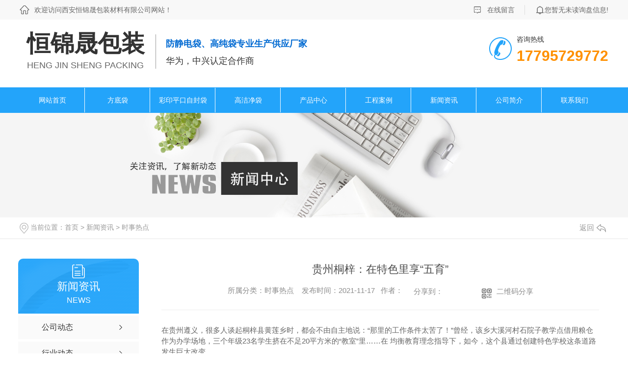

--- FILE ---
content_type: text/html; charset=utf-8
request_url: http://www.hjbz029.com/ssrd/1659771.html
body_size: 10617
content:
<!DOCTYPE html PUBLIC "-//W3C//DTD XHTML 1.0 Transitional//EN" "http://www.w3.org/TR/xhtml1/DTD/xhtml1-transitional.dtd">
<html xmlns="http://www.w3.org/1999/xhtml">
<head>
<meta http-equiv="Content-Type" content="text/html; charset=utf-8" />
<meta name="Copyright" content="All Rights Reserved btoe.cn" />
<meta http-equiv="X-UA-Compatible" content="IE=edge,chrome=1" />
<title>贵州桐梓：在特色里享“五育”,贵州桐梓：在特色里享“五育”-西安恒锦晟包装材料有限公司</title>
<meta name="keywords" content="贵州桐梓：在特色里享“五育”" />
<meta name="description" content="在贵州遵义，很多人谈起桐梓县黄莲乡时，都会不由自主地说：“那里的工作条件太苦了！”曾经，该乡大溪河村石院子教学点借用粮仓作为办学场地，三个年级23名学生挤在不足20平方米的“教室”里……在**均衡教育理念指导下，如今，这个县通过创建特色学校这条道路发生巨大改变。“**均衡是当前和今后一个时期的目标。”桐梓县教育和体育局..." />
<link href="/templates/pc_wjdh/css/css.css" rel="stylesheet" type="text/css" />
<link rel="stylesheet" type="text/css" media="screen" href="/templates/pc_wjdh/css/bootstrap.min.css" />
<link rel="stylesheet" type="text/css" media="screen" href="/templates/pc_wjdh/css/swiper-3.4.2.min.css" />
<link rel="stylesheet" type="text/css" media="screen" href="/templates/pc_wjdh/css/common.css" />
<script src="/templates/pc_wjdh/js/n/baidupush.js"></script>
<script>
var _hmt = _hmt || [];
(function() {
  var hm = document.createElement("script");
  hm.src = "https://hm.baidu.com/hm.js?172db6a5e8df79aa533f6f62936a1c49";
  var s = document.getElementsByTagName("script")[0]; 
  s.parentNode.insertBefore(hm, s);
})();
</script>
<meta name="baidu-site-verification" content="dpU69ile0e" />
<script src="http://img.dlwjdh.com/upload/saohei/index.js"></script>



<body>
	    <div class="top">
        <div class="top_main main myclearfix">
            <p class="left">欢迎访问西安恒锦晟包装材料有限公司网站！</p>
            <div class="topxunpan right">
                <div class="container1 clear">
                    <div class="xp" id="xunpanText" data-tiptitle="请您登录网站后台查看！">
                        您暂无未读询盘信息!
                        <div id="xunpantip"></div>
                    </div>
                </div>
            </div>
            <a href="#wjdh-message" class="top_mess right" title="在线留言">在线留言</a>
        </div>
    </div>
    <!-- head S -->
    <div class="head main myclearfix">
        <div class="logo_name left">
            <h1>
                <a href="/" title="恒锦晟包装"><h3>恒锦晟包装</h3></a>
            </h1>
            <h4>HENG JIN SHENG PACKING</h4>
        </div>
        <div class="logo_txt left">
            <h4>防静电袋、高纯袋专业生产供应厂家</h4>
            <h5>华为，中兴认定合作商</h5>
        </div>
        <dic class="head_tell right">
            <h5>咨询热线</h5>
            <h6>17795729772</h6>
        </dic>
    </div>
    <!-- nav S -->
    <div class="nav_xiala_xx" id="fixedNav">

        <div class="nav_xiala">
            <ul>
    
    <li>
      
      <a href="/" title="网站首页">网站首页 </a></li>
    
    <p> </p>
    
    <li>
      
      <a href="/p1/" title="方底袋">方底袋</a>
      
      <div class="erji_xiala">
        
      </div>
      
    </li>
    
    <p> </p>
    
    <li>
      
      <a href="/p2/" title="彩印平口自封袋">彩印平口自封袋</a>
      
      <div class="erji_xiala">
        
      </div>
      
    </li>
    
    <p> </p>
    
    <li>
      
      <a href="/gcd/" title="高洁净袋">高洁净袋</a>
      
      <div class="erji_xiala">
        
      </div>
      
    </li>
    
    <p> </p>
    
    <li>
      
      <a href="/products/" title="产品中心">产品中心</a>
      
      <div class="erji_xiala">
        
        <div class="daohang_xiala"> <i><a href="/p1/" title="方底袋">方底袋</a></i>
          
        </div>
        
        <div class="daohang_xiala"> <i><a href="/p2/" title="彩印平口自封袋">彩印平口自封袋</a></i>
          
          <span><a href="/p2/320889.html" title="西安自封袋批发">-&nbsp;&nbsp;西安自封袋批发</a></span>
          
          <span><a href="/p2/320819.html" title="西安平口袋批发">-&nbsp;&nbsp;西安平口袋批发</a></span>
          
        </div>
        
        <div class="daohang_xiala"> <i><a href="/gcd/" title="高洁净袋">高洁净袋</a></i>
          
          <span><a href="/gcd/320739.html" title="西安高纯袋批发">-&nbsp;&nbsp;西安高纯袋批发</a></span>
          
        </div>
        
        <div class="daohang_xiala"> <i><a href="/pkd/" title="注线/注塑">注线/注塑</a></i>
          
          <span><a href="/pkd/323333.html" title="注塑">-&nbsp;&nbsp;注塑</a></span>
          
        </div>
        
        <div class="daohang_xiala"> <i><a href="/zzm/" title="珍珠棉">珍珠棉</a></i>
          
          <span><a href="/zzm/323258.html" title="珍珠棉批发">-&nbsp;&nbsp;珍珠棉批发</a></span>
          
        </div>
        
        <div class="daohang_xiala"> <i><a href="/qpd/" title="气泡袋">气泡袋</a></i>
          
          <span><a href="/qpd/320721.html" title="西安气泡袋厂家">-&nbsp;&nbsp;西安气泡袋厂家</a></span>
          
        </div>
        
        <div class="daohang_xiala"> <i><a href="/zkd/" title="真空袋">真空袋</a></i>
          
          <span><a href="/zkd/320704.html" title="西安真空袋厂家">-&nbsp;&nbsp;西安真空袋厂家</a></span>
          
        </div>
        
      </div>
      
    </li>
    
    <p> </p>
    
    <li>
      
      <a href="/case/" title="工程案例">工程案例</a>
      
      <div class="erji_xiala1">
        <div class="daohang_xiala">
          
        </div>
      </div>
      
    </li>
    
    <p> </p>
    
    <li>
      
      <a href="/news/" title="新闻资讯">新闻资讯</a>
      
      <div class="erji_xiala1">
        <div class="daohang_xiala">
          
          <i><a href="/meitibaodao/" title="公司动态">公司动态</a></i>
          
          <i><a href="/yyxw/" title="行业动态">行业动态</a></i>
          
          <i><a href="/question/" title="知识百科">知识百科</a></i>
          
          <i><a href="/ssrd/" title="时事热点">时事热点</a></i>
          
          <i><a href="/qitaxinxi/" title="其他">其他</a></i>
          
        </div>
      </div>
      
    </li>
    
    <p> </p>
    
    <li>
      
      <a href="/aboutus/" title="公司简介">公司简介</a>
      
      <div class="erji_xiala1">
        <div class="daohang_xiala">
          
        </div>
      </div>
      
    </li>
    
    <p> </p>
    
    <li>
      
      <a href="/contact/" title="联系我们">联系我们</a>
      
      <div class="erji_xiala1">
        <div class="daohang_xiala">
          
        </div>
      </div>
      
    </li>
    

            </ul>
        </div>

    </div>
 <!-- mbanner -->
    <div class="mbanner col-lg-12 col-md-12">
        <div class="row">
		
		<img src="http://img.dlwjdh.com/upload/7848/190824/ed009635839a3daa5cc502a4cb78320b@1920X320.jpg" alt="新闻资讯">
		
		</div>
    </div>
    <div class="clearboth"></div>
<style>









.breadcrumb a:hover ,.side-bar .side-bar-tit h2,.wjdh-title h3,.wjdh-title h3 a ,.pages a:hover,.pages span:hover ,.relevant .title h3,.wjdh-h3 h3 a,.image-list .content ul li:hover .title-a ,.text-list ul li:hover dd a ,.express-lane dl dd a:hover,.bottom-contact .tel p span,.list01 .list ul li:hover .date span,.list02 .list ul li:hover .info .title-a,.news-list ul li:hover .more,.news-center-company .company-list .title dl,.news-center-company .company-list .title .title-h3 h3 a,.news-center-company .company-list .list ul li:hover .date span,.product-list ul li:hover .info .title-a ,.product-list ul li:hover .info .more,.prohead .hright .title-a ,.prohead .hright .info ul li ,.prohead .hright .info ul li a,.prohead .hright .tel,.prohead .hright .tel span  {color: #23a4fa;}.wjdh-search .search-s,.side-bar .side-bar-tit i ,.side-bar dl dt ,.side-bar dl .cur a,.side-bar dl dd:hover a,.side-bar dl .tag a:hover ,.side-contact .side-contact-phone,.wjdh-title .tagcell span ,.pages .current ,.image-list .content ul li .border-top,.image-list .content ul li .border-right,.image-list .content ul li .border-bottom,.image-list .content ul li .border-left ,.image-list .content ul li:hover .more,.text-list ul li .border-top,.text-list ul li .border-bottom ,.text-list dl dt i,.cat-menu .menu-list .cur a,.cat-menu .menu-list span:hover a ,.list01 .list01-top:hover .info .more,.list01 .list01-top .tag-hot,.list01 .list ul li:hover .more,.list02 .list ul li:hover .info .more,.list03 .list ul li .info i em , .news-center-company .company-top dl,.news-center-company .company-top ul li:hover .more ,.news-center-company .company-list .list ul li:hover .more,.industry .industry-left .industry-title,.industry .industry-right .list ul li:hover,.industry .industry-right .list ul li:hover .more,.hot-rec .content .info .title-a,.hot-rec .content .info .online,.message-page-box .submit:hover,.prohead .hright .online a{background-color: #23a4fa;}.wjdh-search .search-s ,.pages a:hover,.pages span:hover,.pages .current,.image-list .content ul li:hover .more ,.list01 .list01-top:hover .info .more,.list02 .list ul li:hover ,.list02 .list ul li:hover .info .more ,.news-list ul li:hover .more ,.news-center-company .company-top ul li:hover .more ,.news-center-company .company-list .list ul li:hover,.product-list ul li:hover,.wjdh-search .search-s,.list01 .list ul li:hover{border: 1px solid #23a4fa;}.wjdh-title h3,.news-center-company .company-list .title .title-h3 h3 a ,.message-page-box .on {border-bottom: 1px solid #23a4fa;}.cat-menu .menu-list .cur:before,.cat-menu .menu-list span:hover:before {border-top: 10px solid #23a4fa;}







.proListclass1,.proList_classify ul li p a b,.proListRsort a::before,.border-left,.border-right,.border-top,.border-bottom,.pagination span.current,.pagination a:hover, .pagination span:hover,.productsCtl,.caseTab ul li:hover,.a-bth:hover,.border-proleft,.border-proright,.border-protop,.border-probottom,.caseLdd .button_text_container,.caseLdd:hover .button_text_container,.swiper-pagination-bullet-active,.newsQa ul li p span,.news_classify ul li b,.contact ul li:hover .contactTop,.driving-way .hd li.on,.proBg,.newsTop ul li:hover .newsTopcenter,.productsMore:hover,.driving-way .map-tab #result:hover,.proListRsort1 a::before,.messageBth:hover{background-color: #23a4fa ;}



.proList_sort ul li:hover .proHot_txt,.newsHot ul li:hover i, .newsHot ul li:hover span,.proListRsort a:hover,.proListRsort a:hover,.proListCenter ul li:hover a.proListTitle,.relevantImg ul li:hover .relevantImgMore,.caseMenuR a:hover,.honorBox ul li:hover .honorImg1,.aboutTitle a,.newsListLcenter:hover .newsListLtext a,.newsListRtop:hover .newsListRtopR a,.newsQa ul li:hover a, .newsCenterTop:hover h4 a,.newsCenterb ul li:hover a,.newsListRtop:hover span,.newsListRtop:hover b,.honor ul li:hover .honorMore,.relevant a:hover,.caseTitleR ul li:hover .ctc,.caseRe i,.caseMenuL:hover a,.caseRer a:hover,.proListRsort1 a:hover,.caseTitleR ul li .gaoliang .ctc,.siteMapBox ul li a.siteTitle:hover,.siteMapBox ul li .siteMapMt a.siteMore:hover{color: #23a4fa;}



.caseREimg img{



  border-left: 180px solid transparent;

    -webkit-filter: drop-shadow(-180px 0 0px #23a4fa);

    filter: drop-shadow( -180px 0 0px #23a4fa);





}



.preview ul li.active-nav,.preview ul li.swiper-slide-active:hover,.caseTitleR ul li span::before,.preview ul li.swiper-slide-active,.driving-way .map-tab .trip-mode a:hover i, .driving-way .map-tab .trip-mode a.active i{border-color: #23a4fa; }



.view .arrow-right:hover{

		background:rgba(35,164,250, 1) ;

}



.view .arrow-left:hover{

	  background:rgba(35,164,250, 1) ;

}

</style>


    <!-- caseMenu -->
    <div class="caseMenuTop">
        <div class="container">
            <div class="row">
                    <div class="caseMenuL col-lg-9 col-md-9 col-sm-9 col-xs-9">
                    <i><img src="/templates/pc_wjdh/img/locationIco.png" alt="当前位置"></i>
                                当前位置：<a href="/">首页</a>&nbsp;&gt;&nbsp;<a href="/news/">新闻资讯</a>&nbsp;&gt;&nbsp;<a href="/ssrd/">时事热点</a>
                    </div>
                    <div class="caseMenuR col-xs-3 col-sm-3 col-md-3 col-lg-3">
                        <i class="text-right"><a href="javascript:;" onClick="javascript :history.back(-1);">返回<img src="/templates/pc_wjdh/img/ca1.png" alt="返回"></a></i>
                    </div>


                <div class="clearboth"></div>
            </div>
        </div>
    </div>
    <div class="clearboth"></div>

    <div class="proList">
        <div class="container">
            <div class="row">
                <div class=" proListL  col-xs-12 col-lg-2-0 ">
                    <div class="proListTop">
					
					  <img src="/templates/pc_wjdh/img/proL.png" alt="新闻资讯" class="proBg">
                        <div class="prouctsTitle">
                            <img src="/templates/pc_wjdh/img/news2Ico.png" alt="新闻资讯" class="pro-ico">
                            <h3>新闻资讯</h3>

                            <p>News</p>
                        </div>
					  
                    </div>
                    <div class="row">
                        <div class="news_classify">
                            <ul>
                                
							<li class=" col-xs-6 col-sm-6 col-md-12 col-lg-12">
                                    <a href="/meitibaodao/" class="newsclass1" title="公司动态"><i></i><b></b> <span>公司动态 </span></a>
                                </li>
							
							<li class=" col-xs-6 col-sm-6 col-md-12 col-lg-12">
                                    <a href="/yyxw/" class="newsclass1" title="行业动态"><i></i><b></b> <span>行业动态 </span></a>
                                </li>
							
							<li class=" col-xs-6 col-sm-6 col-md-12 col-lg-12">
                                    <a href="/question/" class="newsclass1" title="知识百科"><i></i><b></b> <span>知识百科 </span></a>
                                </li>
							
							<li class=" col-xs-6 col-sm-6 col-md-12 col-lg-12">
                                    <a href="/ssrd/" class="newsclass1 gaoliang" title="时事热点"><i></i><b></b> <span>时事热点 </span></a>
                                </li>
							
							<li class=" col-xs-6 col-sm-6 col-md-12 col-lg-12">
                                    <a href="/qitaxinxi/" class="newsclass1" title="其他"><i></i><b></b> <span>其他 </span></a>
                                </li>
							 
                                
                            </ul>

                        </div>
                    </div>
                    <div class="row">
                        <div class="proHot">
                            <i><img src="/templates/pc_wjdh/img/proHotIco.png" alt="热门推荐">热门推荐</i>

                            <div class="proList_sort">
                                <div class="swiper-container proList_sort1">
                                    <ul class="swiper-wrapper">
									
									  <li class="swiper-slide col-xs-12 col-sm-12 col-md-12 col-lg-12">
									  <a href="/p1/320893.html" class="proHotimg"><img src="http://img.dlwjdh.com/upload/7848/190829/1f7613cb5196a347c3a8faaac4112ea3@641X482.jpg" alt="西安方底袋批发"></a>
									  <a href="/p1/320893.html" class="proHot_txt">西安方底袋批发</a>
									  </li>
									  
									  <li class="swiper-slide col-xs-12 col-sm-12 col-md-12 col-lg-12">
									  <a href="/p1/320897.html" class="proHotimg"><img src="http://img.dlwjdh.com/upload/7848/190829/bd593d50e9f6a882668439e0c685bd60@400X300.jpg" alt="恒锦晟方底袋批发"></a>
									  <a href="/p1/320897.html" class="proHot_txt">恒锦晟方底袋批发</a>
									  </li>
									  
									  <li class="swiper-slide col-xs-12 col-sm-12 col-md-12 col-lg-12">
									  <a href="/p2/323188.html" class="proHotimg"><img src="http://img.dlwjdh.com/upload/7848/190830/1d53412d0b42860ae04edfa4c42b6f71@800X491.jpg" alt="彩印平口自封袋"></a>
									  <a href="/p2/323188.html" class="proHot_txt">彩印平口自封袋</a>
									  </li>
									  
									  <li class="swiper-slide col-xs-12 col-sm-12 col-md-12 col-lg-12">
									  <a href="/p2/320889.html" class="proHotimg"><img src="http://img.dlwjdh.com/upload/7848/190829/b9ad656634a903f71076662c0105a8d6@641X482.jpg" alt="西安自封袋批发"></a>
									  <a href="/p2/320889.html" class="proHot_txt">西安自封袋批发</a>
									  </li>
									  
                                     
                                    </ul>

                                    <!-- Add Arrows -->
                                    <div class="pro-next col-xs-6 col-sm-6 col-md-6 col-lg-6"><img src="/templates/pc_wjdh/img/proLL.png" alt="左"></div>
                                    <div class="pro-prev col-xs-6 col-sm-6 col-md-6 col-lg-6"><img src="/templates/pc_wjdh/img/proLr.png" alt="右"></div>
                                </div>
                            </div>
                        </div>
                    </div>
                </div>


                <div class="proListR  col-xs-12  col-lg-8-0 ">
                    <div class="newsdetails col-xs-12 col-sm-12 col-md-12 col-lg-12">
                    <div class="caseCenter">
                    <div class="caseCmenu">
                        <h3>贵州桐梓：在特色里享“五育”</h3>
                        <span class="casemfx">
                        所属分类：时事热点 &nbsp;&nbsp;
                        发布时间：2021-11-17&nbsp;&nbsp;
                        作者： 
                        <div class="bdsharebuttonbox">
                            <i>&nbsp;&nbsp;分享到：</i>
                            <a href="#" class="bds_more" data-cmd="more"></a>
                            <a href="#" class="bds_sqq" data-cmd="sqq" title="分享到QQ好友"></a>
                            <a href="#" class="bds_weixin" data-cmd="weixin" title="分享到微信"></a>      &nbsp;&nbsp;   
                        </div>
                        <a href="#" class="scan" title="二维码分享">二维码分享
                            <div id="qrcode" style="display: none"> </div>
                        </a> 
                                
                        </span>
                     </div>

                    <div class="caseContainer">
                        <!-- 判断是否是图集，如果是图集，展示图片与图说 -->
         <div class="tuji_content">
            
        </div>    
    <div class="xl_text">
            
            <p style="text-align: left;">在贵州遵义，很多人谈起桐梓县黄莲乡时，都会不由自主地说：“那里的工作条件太苦了！”曾经，该乡大溪河村石院子教学点借用粮仓作为办学场地，三个年级23名学生挤在不足20平方米的“教室”里……在优质均衡教育理念指导下，如今，这个县通过创建特色学校这条道路发生巨大改变。</p><p style="text-align: left;">“优质均衡是当前和今后一个时期的目标。”桐梓县教育和体育局党委书记、局长张斌说，我们不是为特色而特色，而是把“五项管理”和德智体美劳“五育”有机地融合起来。</p><p style="text-align: left;">坐落在桐梓县城的娄山关将军希望小学初步构建起以“红色童心、绿色家园、金色梦想”为载体的立体式、全方位“底色教育”德育工作体系。在“红色童心”底色方面，学校已建起由将军书画墙、长征文化浮雕和校史陈列室组成的红色文化长廊；组建“小将军”讲解员队伍，承担对内对外宣传讲解长征文化、地方文化、将军文化和学校历史任务；定期到娄山关战斗遗址、海军学校、将军学农园、红领巾将军研究院等开展研学。</p><p style="text-align: left;">桐梓县海校街道中心学校是一所百年老校，学校以“国学”特色为核心，“国学”育人环境从楼宇、校门、围墙延展到景观建筑。从2011年起，学校开设《经典诵读》“国学”课程；“国学”特色活动每年举办，通过讲述经典故事、传唱经典曲目、书写经典语录等系列活动，让国学经典浸润学生。如今全县已经涌现出和雅一中、诗意二中、品质四中、严爱职校等10多所特色学校。（中国教育报-中国教育新闻网记者 景应忠）</p>
        </div><p class="ai_wjdhcms">本文转载自中国教育新闻网，内容均来自于互联网，不代表本站观点，内容版权归属原作者及站点所有，如有对您造成影响，请及时联系我们予以删除！</p>
                    </div>


                    <div class="caseTab">
                        <ul>
                            <li class="col-xs-6 col-sm-6 col-md-6">
                                <a href="/ssrd/1655659.html">融媒体教育局长访谈：历城教育高质量发展密码</a>
                            </li>

                            <li class="col-xs-6 col-sm-6 col-md-6">
                                    <a href="/ssrd/1665118.html">哈尔滨工程大学：“慕课” 西行4700公里</a>
                            </li>
                        </ul>
                    </div>
                        </div>
                    </div>

                </div> 
            </div>

        </div>
    </div>





<script src="/templates/pc_wjdh/js/n/jquery.min.js"></script>
    <script src="/templates/pc_wjdh/js/n/bootstrap.min.js"></script>
    <script src="/templates/pc_wjdh/js/n/swiper-3.4.2.min.js"></script>
  <script src="/templates/pc_wjdh/js/n/rem.min.js"></script>
<script src="/templates/pc_wjdh/js/n/qrcode.js"></script>


        <!-- foo S -->
    <div class="footer">
        <div class="footer1">
            <div class="main myclearfix">
                <div class="footer1-1">
                    <h5 class="footer_tit">联系我们 <span>CONTACT US</span></h5>
                    <div class="footer_hr"></div>
                    <p>西安恒锦晟包装材料有限公司</p>
                    <p><span>西安市户县余下惠安集团西500米</span></p>
                    <ul>
                        <li><img src="/templates/pc_wjdh/images/footer1.png" alt="电话"><span>17795729772</span></li>
                        <li><img src="/templates/pc_wjdh/images/footer2.png" alt="QQ"><span>3298428128</span></li>
                        <li><img src="/templates/pc_wjdh/images/footer3.png" alt="电话"><span>17792506773</span></li>
                        <li><img src="/templates/pc_wjdh/images/footer4.png" alt="邮箱"><span>13991988251@163.com</span></li>
                    </ul>
                </div>
                <div class="footer1-2">
                    <h5 class="footer_tit">快捷导航 <span>MENU</span></h5>
                    <ul>
                        <li>
                            <p>产品中心</p>
          
                            <p><a href="/p1/" title="方底袋">方底袋</a></p>
          
                            <p><a href="/p2/" title="彩印平口自封袋">彩印平口自封袋</a></p>
          
                            <p><a href="/gcd/" title="高洁净袋">高洁净袋</a></p>
          
                            <p><a href="/pkd/" title="注线/注塑">注线/注塑</a></p>
          
                        </li>
                        <li>
                            <p>直通车</p>
        
                            <p><a href="/p1/" title="西安方底袋" target="_blank">西安方底袋</a></p>
        
                            <p><a href="/p2/" title="西安自封袋" target="_blank">西安自封袋</a></p>
        
                            <p><a href="/p3/" title="西安防静电袋" target="_blank">西安防静电袋</a></p>
        
                        </li>
                        <li>
                            <p>新闻资讯</p>
          
                            <p><a href="/meitibaodao/" title="公司动态">公司动态</a></p>
          
                            <p><a href="/yyxw/" title="行业动态">行业动态</a></p>
          
                            <p><a href="/question/" title="知识百科">知识百科</a></p>
          
                            <p><a href="/ssrd/" title="时事热点">时事热点</a></p>
          
                        </li>
                        <li>
                            <p>关于我们</p>
          
                            <p><a href="/aboutus/" title="公司简介">公司简介</a></p>
          
                            <p><a href="/album/" title="企业相册">企业相册</a></p>
          
                            <p><a href="/honor/" title="荣誉资质">荣誉资质</a></p>
          
                        </li>
                    </ul>
                </div>
                <div class="footer1-3">
                    <h5 class="footer_tit">关注我们 <span>FOLLOW</span></h5>
                    <img src="http://img.dlwjdh.com/upload/7848/190829/e8f0157e13d49c65851512bf4e3b8c9b@400X400.png" alt="关注恒锦晟包装">
                    <p>关注恒锦晟包装</p>
                </div>
            </div>
        </div>
        <div class="footer2">
            <div class="main myclearfix">
                <div class="footer2-1">
                    <span>Copyright&nbsp;&copy;&nbsp;西安恒锦晟包装材料有限公司&nbsp;&nbsp;</a>版权所有</span>
                    <span>备案号：<a href="http://beian.miit.gov.cn" target="_blank" title="陕ICP备17012304号-1" rel="nofollow">陕ICP备17012304号-1</a></span>
                    <span><a href="/rss.xml" title="RSS">RSS </a></span>
                    <span><a href="/sitemap.xml" title="XML">XML </a></span>
                    <span><a href="/sitemap.html" title="网站地图">网站地图</a></span>
                </div>
                <div class="footer2-2">
                    <span>技术支持：<script src="/api/message.ashx?action=jjzc"></script></span>
                    <a href="http://www.wjdhcms.com" target="_blank" rel="external nofollow" title="万家灯火"><img class="wjdh-ico1" src="http://img.dlwjdh.com/upload/5.png" width="99px" height="18px" title="万家灯火" alt="万家灯火"></a>&nbsp;&nbsp;<script type="text/javascript">var cnzz_protocol = (("https:" == document.location.protocol) ? " https://" : " http://");document.write(unescape("%3Cspan id='cnzz_stat_icon_1277854178'%3E%3C/span%3E%3Cscript src='" + cnzz_protocol + "s11.cnzz.com/stat.php%3Fid%3D1277854178%26show%3Dpic' type='text/javascript'%3E%3C/script%3E"));</script>&nbsp;&nbsp;<a href="http://trust.wjdhcms.com/#/pc?url=www.hjbz029.com" target="_blank" rel="external nofollow"><img  class="wjdh-ico2" src=http://img.dlwjdh.com/upload/trust/1.png></a>
                </div>
            </div>
        </div>
    </div>
    <!--全局使用js，请放于footer-->
    <script src="/templates/pc_wjdh/js/nav.js"></script>
<script type="text/javascript" src="http://tongji.wjdhcms.com/js/tongji.js?siteid=39555391eb0624a439c5131b1bb8a2e0"></script><script type="text/javascript" src="http://hjbz0291.s1.dlwjdh.com/upload/7848/kefu.js?color=23a4fa"></script>
<script src="/templates/pc_wjdh/js/n/base.js" type="text/javascript" charset="utf-8"></script>

 <script src="/templates/pc_wjdh/js/n/common.js"></script> 

</body>

</html>


--- FILE ---
content_type: text/css
request_url: http://www.hjbz029.com/templates/pc_wjdh/css/css.css
body_size: 3321
content:
/*Generated by wjdhcms 3.0 */
@charset "utf-8";

::-webkit-scrollbar {
    width: 8px;
    height: 8px;
    background-color: #F5F5F5;
}

::-webkit-scrollbar-track {
    border-radius: 10px;
    background-color: #E2E2E2;
}

::-webkit-scrollbar-thumb {
    border-radius: 10px;
    -webkit-box-shadow: inset 0 0 6px rgba(0, 0, 0, .3);
    box-shadow: inset 0 0 6px rgba(0, 0, 0, .3);
    background-color: #555;
}

 ::selection {
	background-color: #23a4fa;
	color: #fff;
}

::-moz-selection {
	background-color: #23a4fa;
	color: #fff;
}

::-webkit-selection {
	background-color: #23a4fa;
	color: #fff;
}
* {
    padding: 0;
    margin: 0;
    font-family: 'Microsoft YaHei', arial, helvetica, clean, sans-serif;
}

body {
    font: 14px/1.231 'Microsoft YaHei', arial, helvetica, clean, sans-serif;
    color: #333;
    margin: 0;
    line-height: 1.5;
}
*, *:before, *:after {
    box-sizing: content-box;
}
:focus {
    outline: 1;
}

article,
aside,
canvas,
details,
figcaption,
figure,
footer,
header,
hgroup,
menu,
nav,
section,
summary {
    display: block;
}

a {
    color: #333;
    text-decoration: none;
}

a:link,
a:hover,
a:active,
a:visited {
    text-decoration: none;
}

ins {
    background-color: #ff9;
    color: #000;
    text-decoration: none;
}

mark {
    background-color: #ff9;
    color: #000;
    font-style: italic;
    font-weight: bold;
}

del {
    text-decoration: line-through;
}

table {
    border-collapse: collapse;
    border-spacing: 0;
}

hr {
    display: block;
    height: 1px;
    border: 0;
    border-top: 1px solid #cccccc;
    margin: 1em 0;
    padding: 0;
}

input,
select {
    vertical-align: middle;
}

li,
ul {
    list-style-type: none;
}

img {
    border: none;
}
input,textarea {
    outline: 0;
    border: 0;
    resize: none;
}



h1,
h2,
h3,
h4,
h5,
h6,
dl,
dd,
dt,
i,
em {
    font-weight: normal;
    font-style: normal;
}
.fixedNav {
    position: fixed;
    top: 0px;
    left: 0px;
    width: 100%;
    z-index: 100000;
    _position: absolute;
    _top: expression(eval(document.documentElement.scrollTop));
}



html{
        cursor: url(../images/cur.png),
        default;
}

a{
   cursor: url(../images/Acur.png),
   default ;
}

textarea{
    animation: animated 1s infinite;
    -moz-animation: animated 1s infinite;
    -webkit-animation: animated 1s infinite;
    -o-animation: animated 1s infinite;
 
}

input[type="text"]{
     animation: animated 1s infinite;
    -moz-animation: animated 1s infinite;
    -webkit-animation: animated 1s infinite;
    -o-animation: animated 1s infinite;
}
input[type="button"]
{
   cursor: url(../images/Acur.png),
   default  !important;
}

@keyframes animated {
    0% {
        cursor: url('../images/Pcuro1.png'),
        auto;
    }

    8.8% {
        cursor: url('../images/Pcuro2.png'),
            auto;
    }

    17.6% {
        cursor: url('../images/Pcuro3.png'),
            auto;
    }

    26.4% {
        cursor: url('../images/Pcuro4.png'),
            auto;
    }

    35.2% {
        cursor: url('../images/Pcuro5.png'),
            auto;
    }

    44% {
        cursor: url('../images/Pcuro6.png'),
            auto;
    }

    52.8% {
        cursor: url('../images/Pcuro7.png'),
            auto;
    }

    61.6% {
        cursor: url('../images/Pcuro8.png'),
            auto;
    }

    70.4% {
        cursor: url('../images/Pcuro9.png'),
            auto;
    }

    79.2% {
        cursor: url('../images/Pcuro10.png'),
            auto;
    }

    88% {
        cursor: url('../images/Pcuro11.png'),
            auto;
    }

    100% {
        cursor: url('../images/Pcuro12.png'),
            auto;
    }

    
}
.main{
    width: 1200px;
    margin: 0 auto;
}
.myclearfix:after{
    content:"";
    display:block;
    clear:both;
}
.left{
    float: left;
}
.right{
    float: right;
}
/* top S */
.top{
    width: 100%;
    height: 40px;
    line-height: 40px;
	background-color: #f8f8f8;
}
.top_main{

}
.top_main p{
    font-size: 14px;
    color: #666666;
    background: url(../images/top_ico1.png) left center no-repeat;
    padding-left: 30px;
}

/* xunpan S */
.container1 {
    height: auto;
    margin: 0 auto;
}
.topxunpan {
    text-align: center;
    padding-left: 40px;
    height: 20px;
    line-height: 20px;
    margin-top: 10px;
    border-left: 1px solid #dddddd;
    margin-left: 20px;
    background: url(../images/top_ico3.png) 23px center no-repeat;
}
.topxunpan .xp {
    position: relative;
    color: #666666;
    font-size: 14px;
    cursor: pointer;
}
.topxunpan .xp img {
    position: relative;
    top: 2px;
    margin-right: 2px;
}
.topxunpan .xp i {
    color: #006ad2;
    font-weight: bold;
    font-size: 14px;
}
.topxunpan .xp #xunpantip {
    z-index: 999;
    position: absolute;
    top: 35px;
    left: 50%;
    width: 180px;
    height: 30px;
    line-height: 30px;
    text-align: center;
    color: #fff;
    font-size: 14px;
    -webkit-transform: translateX(-50%) scale(0);
    -moz-transform: translateX(-50%) scale(0);
    -o-transform: translateX(-50%) scale(0);
    -ms-transform: translateX(-50%) scale(0);
    transform: translateX(-50%) scale(0);
    -webkit-transition: transform .4s, opacity .4s;
    -moz-transition: transform .4s, opacity .4s;
    -o-transition: transform .4s, opacity .4s;
    -ms-transition: transform .4s, opacity .4s;
    transition: transform .4s, opacity .4s;
    background-color: #23a4fa;
    border-radius: 4px;
    opacity: 0;
    font-weight: bold;
    box-shadow: 5px 5px 2px #dfdfdf;
}
.topxunpan .xp #xunpantip::after {
    content: '';
    position: absolute;
    top: -16px;
    left: 50%;
    width: 0;
    height: 0;
    -webkit-transform: translateX(-50%); 
    -moz-transform: translateX(-50%); 
    -o-transform: translateX(-50%); 
    -ms-transform: translateX(-50%); 
    transform: translateX(-50%); 
    border: 8px solid transparent;
    border-bottom-color: #23a4fa;
}
.topxunpan .xp #xunpantip.xunpantextactive {
    -webkit-transform: translateX(-50%) scale(1); 
    -moz-transform: translateX(-50%) scale(1); 
    -o-transform: translateX(-50%) scale(1); 
    -ms-transform: translateX(-50%) scale(1); 
    transform: translateX(-50%) scale(1); 
    opacity: 1;
}
.top_mess{
    font-size: 14px;
    color: #666666;
    padding-left: 27px;
    background: url(../images/top_ico2.png) left center no-repeat;
}

/* head S */
.head{
    height: 138px;
}
.head .logo{
    width: 72px;
    height: 80px;
    margin-top: 20px;
}
.logo_name{
    margin-top: 25px;
    margin-left: 15px;
}
.logo_name h3{
    font-size: 48px;
    line-height: 48px;
    font-weight: bold;
    color: #333333;
    margin-bottom: 11px;
}
.logo_name h4{
    font-size: 18px;
    line-height: 18px;
    font-family: Arial;
	color: #666666;
}
.logo_txt{
    margin-top: 30px;
    border-left: 1px solid #999999;
    height: 70px;
    padding-left: 20px;
    margin-left: 22px;
}
.logo_txt h4{
    color: #006ad2;
    font-size: 18px;
    font-weight: bold;
    line-height: 18px;
    margin-bottom: 13px;
    margin-top: 10px;
}
.logo_txt h5{
    font-size: 18px;
    color: #333333;
}
.head_tell{
    height: 58px;
    margin-top: 30px;
    padding-left: 56px;
    background: url(../images/head_tell.png) left center no-repeat;
}
.head_tell h5{
    font-size: 14px;
    color: #333333;
}

.head_tell h6{
    font-family: Arial;
    font-size: 30px;
    font-weight: bold;
    color: #ff9000;
}

/*--------------*/
a {color: #222; text-decoration: none; -webkit-transition: all .3s ease-out; transition: all .3s ease-out; }

.nav_xiala_xx{ width:100%; height:52px; background-color: #23a4fa;  }

.nav_xiala{ width:1200px; height:52px; margin: 0 auto; }
.nav_xiala > ul{  position:relative; height:52px;  }
.nav_xiala ul li{ float:left; width: 133px; height:52px; line-height: 52px; text-align:center; font-size:15px; -webkit-transition: all .3s linear; transition: all .3s linear;background: url(../images/menu_line.png) right center no-repeat; }
.nav_xiala ul li:nth-last-child(1){
    background: none;
}
.nav_xiala ul li a{ display:block; color:#fff; height:52px; line-height:52px; overflow: hidden;font-size: 14px; }
.nav_xiala ul li:hover{ background: #ff9000; color:#fff;  }
.nav_xiala ul li:hover a{ color:#fff; }

.nav_xiala .erji_xiala{  z-index:20; height:0px; visibility: hidden; opacity:0;  -webkit-transition: all .2s linear; transition: all .2s linear;
position:absolute; top:52px; left:0;  width: 100%; background:#23a4fa;  }  /*一个分类 *1 一个分类 *2  六个分类100%  left:修改到合适位置; */

.nav_xiala ul li:hover .erji_xiala{ height:auto; visibility: visible; opacity: 1; border-radius:0px 0px 15px 15px;}

.nav_xiala .erji_xiala .daohang_xiala{ float:left; width: 156px; padding: 10px 20px 10px 20px; opacity: 0;  }
.nav_xiala .erji_xiala .daohang_xiala i{ font-size: 15px; border-bottom:1px solid rgba(255,255,255,0.35); display: block; font-weight: bold;}
.nav_xiala .erji_xiala .daohang_xiala span{ border-bottom:1px dashed rgba(255,255,255,0.3); display: block; text-align: left;  }
.nav_xiala .erji_xiala .daohang_xiala a { height: 35px; line-height: 35px; display: block; color:#FFF; font-size:14px; overflow: hidden; text-indent: 10px; }
.nav_xiala .erji_xiala .daohang_xiala i a{  font-size:15px;  text-align: left; background:url(../images/liqsub_ss.png) 0px no-repeat; padding-left: 13px;  overflow: hidden; }
.nav_xiala .erji_xiala .daohang_xiala i a:hover{ background:url(../images/liqsub_ss.png) 10px no-repeat; padding-left: 23px; }
.nav_xiala .erji_xiala a:hover{  color:#FFF; padding-left: 15px; }
.nav_xiala .erji_xiala .daohang_xiala span a{color:rgba(255,255,255,0.85);  background: -webkit-linear-gradient(left, #ff9000, #ff9000) no-repeat;
background: linear-gradient(to right, #ff9000, #ff9000) no-repeat;
background-size: 0% 100%; }
.nav_xiala .erji_xiala .daohang_xiala span a:hover{color:rgba(255,255,255,0.85); background: -webkit-linear-gradient(left, #ff9000, #ff9000) no-repeat;
background: linear-gradient(to right, #ff9000, #ff9000) no-repeat;
background-size: 100% 100%;  }

.nav_xiala ul li:hover .erji_xiala .daohang_xiala:nth-child(1){  animation: menu1 0.3s ease-in-out forwards; animation-delay: 0.2s;}
.nav_xiala ul li:hover .erji_xiala .daohang_xiala:nth-child(2){  animation: menu1 0.3s ease-in-out forwards; animation-delay: 0.25s;}
.nav_xiala ul li:hover .erji_xiala .daohang_xiala:nth-child(3){  animation: menu1 0.3s ease-in-out forwards; animation-delay: 0.3s;}
.nav_xiala ul li:hover .erji_xiala .daohang_xiala:nth-child(4){  animation: menu1 0.3s ease-in-out forwards; animation-delay: 0.35s;}
.nav_xiala ul li:hover .erji_xiala .daohang_xiala:nth-child(5){  animation: menu1 0.3s ease-in-out forwards; animation-delay: 0.4s;}
.nav_xiala ul li:hover .erji_xiala .daohang_xiala:nth-child(6){  animation: menu1 0.3s ease-in-out forwards; animation-delay: 0.45s;}

.nav_xiala .erji_xiala1{  position:absolute; top:52px; z-index:20;  width: 133px;  /*和一级栏目一样宽度*/
height:0px; visibility: hidden;  }

.nav_xiala ul li:hover .erji_xiala1{ height:auto; visibility: visible;  }

.nav_xiala .erji_xiala1 .daohang_xiala{  }
.nav_xiala .erji_xiala1 .daohang_xiala i{ font-size: 15px; border-bottom:1px solid rgba(255,255,255,0.35); display: block; background:#23a4fa; opacity: 0; }
.nav_xiala .erji_xiala1 .daohang_xiala a{ height: 40px; line-height: 40px;  font-size:14px; display: block; color:#FFF; overflow: hidden;  }
.nav_xiala .erji_xiala1 a:hover{  color:#FFF; padding-left: 15px; }

.nav_xiala ul li:hover .erji_xiala1 .daohang_xiala i:nth-child(1){  animation: menu1 0.3s ease-in-out forwards; animation-delay: 0.2s;}
.nav_xiala ul li:hover .erji_xiala1 .daohang_xiala i:nth-child(2){  animation: menu1 0.3s ease-in-out forwards; animation-delay: 0.24s;}
.nav_xiala ul li:hover .erji_xiala1 .daohang_xiala i:nth-child(3){  animation: menu1 0.3s ease-in-out forwards; animation-delay: 0.28s;}
.nav_xiala ul li:hover .erji_xiala1 .daohang_xiala i:nth-child(4){  animation: menu1 0.3s ease-in-out forwards; animation-delay: 0.32s;}
.nav_xiala ul li:hover .erji_xiala1 .daohang_xiala i:nth-child(5){  animation: menu1 0.3s ease-in-out forwards; animation-delay: 0.36s;}
.nav_xiala ul li:hover .erji_xiala1 .daohang_xiala i:nth-child(6){  animation: menu1 0.3s ease-in-out forwards; animation-delay: 0.4s;}

.nav_xiala .erji_xiala1 .daohang_xiala a{color:rgba(255,255,255,0.85);  background: -webkit-linear-gradient(left, #ff9000, #ff9000) no-repeat;
background: linear-gradient(to right, #ff9000, #ff9000) no-repeat;
background-size: 0% 100%; }
.nav_xiala .erji_xiala1 .daohang_xiala a:hover{color:rgba(255,255,255,0.85); background: -webkit-linear-gradient(left, #ff9000, #ff9000) no-repeat;
background: linear-gradient(to right, #ff9000, #ff9000) no-repeat;
background-size: 100% 100%;  }

.nav_xiala > ul > li.another{ background:#ff9000; }
.nav_xiala > ul > li.another > a{  color:#fff; }

.fixedNav { 
    position: fixed;
    top: 0px;
    left: 0px;
    z-index:99999;
    _position: absolute;
    _top: expression(eval(document.documentElement.scrollTop));  box-shadow: 0 8px 8px 0px rgba(0, 0, 0, 0.08); 
}


@keyframes menu1 {
  0% {
    opacity: 0;
    transform: translateX(8px);
  }
  100% {
    opacity: 1;
    transform: translateX(0);
  }
}

/* foo S */
/* footer S */
.footer{
    height: 470px;
    overflow: hidden;
    background: #333333;
}
.footer1{
    height: 258px;
    margin-top: 84px;
    overflow: hidden;
}
.footer1-1{
    width: 400px;
    height: 260px;
    overflow: hidden;
    float: left;
}
.footer_tit{
    font-size: 18px;
    line-height: 18px;
    color: #f8f8f8;
    margin-bottom: 55px;

}
.footer_tit span{
    font-family: ArialMT;
    font-size: 14px;
    color: #666666;
}
.footer1-1 .footer_hr{
    width: 30px;
    height: 2px;
    background-color: #999999;
    margin-bottom: 30px;
}
.footer1-1 > p{
    font-size: 16px;
    line-height: 16px;
    color: #999999;
}
.footer1-1 > p > span{
    font-size: 14px;
    line-height: 14px;
    color: #999999;
    display: block;
    margin-top: 18px;
}
.footer1-1 ul{
    height: 60px;
    margin-top: 36px;
    overflow: hidden;
}
.footer1-1 ul li{
    float: left;
    font-family: ArialMT;
    color: #eeeeee;
    line-height: 21px;
    margin-right: 65px;
    margin-bottom: 14px;
    font-size: 0;
}
.footer1-1 ul li:nth-child(2n){
    margin-right: 0;
}
.footer1-1 ul li img{
    vertical-align: middle;
    margin-right: 8px;
}
.footer1-1 ul li span{
    display: inline-block;
    vertical-align: middle;
    font-size: 16px;
}
.footer1-2{
    float: left;
    width: 520px;
    height: 260px;
    margin-left: 70px;
    overflow: hidden;
}
.footer1-2 ul{
    height: 180px;
    margin-top: 55px;
    overflow: hidden;
}
.footer1-2 ul li{
    float: left;
    width: 25%;
    height: 100%;
}
.footer1-2 ul li:nth-child(1),.footer1-2 ul li:nth-child(2){
    width: 30%;
}
.footer1-2 ul li:nth-child(3),.footer1-2 ul li:nth-child(4){
    width: 20%;
}
.footer1-2 ul li p{
    font-size: 14px;
    line-height: 36px;
    color: #999999;
}
.footer1-2 ul li p a{
    color: #999999;
}
.footer1-2 ul li p a:hover{
    color: #fff
    ;
}
.footer1-2 ul li p:first-child{
    font-size: 16px;
    line-height: 16px;
    color: #eeeeee;
    margin-bottom: 28px;
}
.footer1-3{
    float: right;
    width: 154px;
}
.footer1-3 img{
    width: 154px;
    height: 154px;
}
.footer1-3 p{
    font-size: 14px;
    line-height: 14px;
    color: #999999;
    text-align: center;
    margin-top: 10px;
}
.footer2{
    height: 68px;
    margin-top: 60px;
    overflow: hidden;
    font-size: 14px;
    line-height: 68px;
    color: #999999;
    border-top: 1px solid #3e3d45;
    box-sizing: border-box;
}
.footer2 a{
    color: #999999;
}
.footer2-1{
    float: left;
}
.footer2-2{
    float: right;
}
.footer2-2 img{
    vertical-align: middle;
    margin-left: 10px;
}
